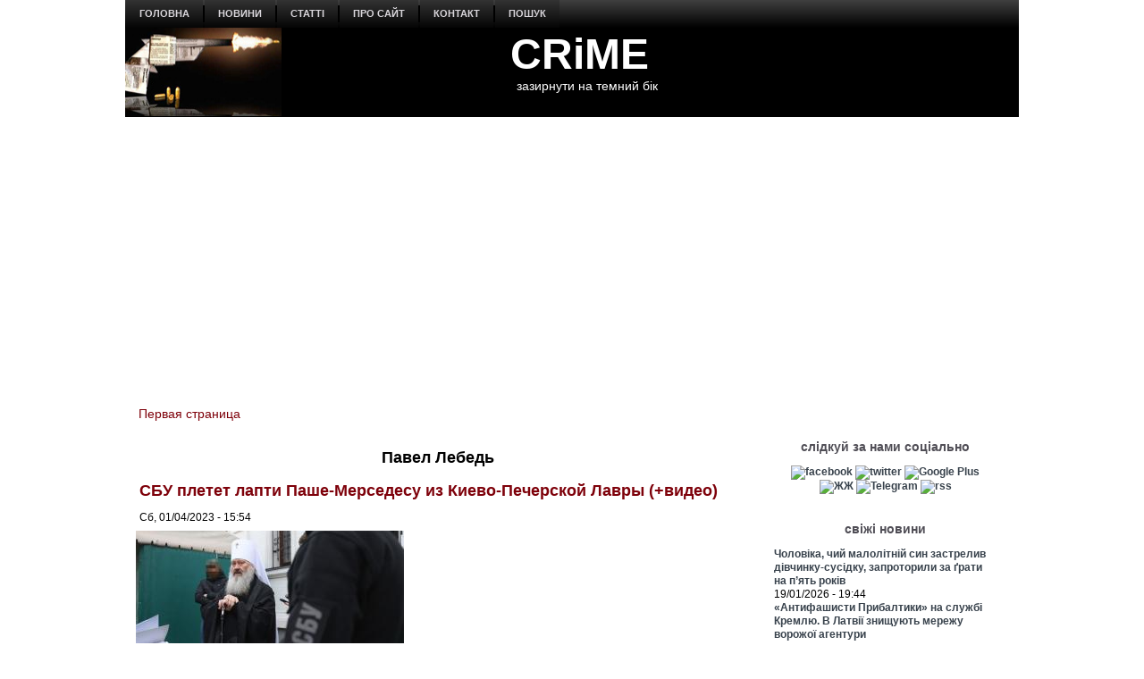

--- FILE ---
content_type: text/html; charset=utf-8
request_url: https://www.crime-ua.com/taxonomy/term/30694
body_size: 9224
content:
<!DOCTYPE html PUBLIC "-//W3C//DTD XHTML+RDFa 1.0//EN" "http://www.w3.org/MarkUp/DTD/xhtml-rdfa-1.dtd">
<html xmlns="http://www.w3.org/1999/xhtml" xml:lang="ru" version="XHTML+RDFa 1.0" dir="ltr"
  
  xmlns:content="http://purl.org/rss/1.0/modules/content/"
  xmlns:dc="http://purl.org/dc/terms/"
  xmlns:foaf="http://xmlns.com/foaf/0.1/"
  xmlns:rdfs="http://www.w3.org/2000/01/rdf-schema#"
  xmlns:sioc="http://rdfs.org/sioc/ns#"
  xmlns:sioct="http://rdfs.org/sioc/types#"
  xmlns:skos="http://www.w3.org/2004/02/skos/core#"
  xmlns:xsd="http://www.w3.org/2001/XMLSchema#">

<head profile="http://www.w3.org/1999/xhtml/vocab">
  <meta http-equiv="Content-Type" content="text/html; charset=utf-8" />
<link rel="alternate" type="application/rss+xml" title="RSS - Павел Лебедь" href="https://crime-ua.com/taxonomy/term/30694/feed" />
<meta about="/taxonomy/term/30694" typeof="skos:Concept" property="rdfs:label skos:prefLabel" content="Павел Лебедь" />
<meta name="generator" content="Drupal 7 (http://drupal.org)" />
<link rel="canonical" href="https://crime-ua.com/taxonomy/term/30694" />
<link rel="shortcut icon" href="https://crime-ua.com/sites/default/files/sh_2_1.jpg" type="image/jpeg" />
  <title>Павел Лебедь | CRiME</title>
  <style type="text/css" media="all">
@import url("https://crime-ua.com/modules/system/system.base.css?skpujy");
@import url("https://crime-ua.com/modules/system/system.menus.css?skpujy");
@import url("https://crime-ua.com/modules/system/system.messages.css?skpujy");
@import url("https://crime-ua.com/modules/system/system.theme.css?skpujy");
</style>
<style type="text/css" media="all">
@import url("https://crime-ua.com/modules/field/theme/field.css?skpujy");
@import url("https://crime-ua.com/modules/node/node.css?skpujy");
@import url("https://crime-ua.com/modules/search/search.css?skpujy");
@import url("https://crime-ua.com/modules/user/user.css?skpujy");
@import url("https://crime-ua.com/sites/all/modules/views/css/views.css?skpujy");
</style>
<style type="text/css" media="all">
@import url("https://crime-ua.com/sites/all/modules/ctools/css/ctools.css?skpujy");
@import url("https://crime-ua.com/modules/taxonomy/taxonomy.css?skpujy");
</style>
<style type="text/css" media="screen">
@import url("https://crime-ua.com/sites/all/themes/z02/style.css?skpujy");
</style>
<style type="text/css" media="all">
@import url("https://crime-ua.com/sites/all/themes/z02/style.responsive.css?skpujy");
</style>
  <script type="text/javascript" src="https://crime-ua.com/misc/jquery.js?v=1.4.4"></script>
<script type="text/javascript" src="https://crime-ua.com/misc/jquery-extend-3.4.0.js?v=1.4.4"></script>
<script type="text/javascript" src="https://crime-ua.com/misc/jquery-html-prefilter-3.5.0-backport.js?v=1.4.4"></script>
<script type="text/javascript" src="https://crime-ua.com/misc/jquery.once.js?v=1.2"></script>
<script type="text/javascript" src="https://crime-ua.com/misc/drupal.js?skpujy"></script>
<script type="text/javascript" src="https://crime-ua.com/sites/default/files/languages/ru_ty7Z9ZRmnQ0xu7u0riW2VJ5USb5rnni03JVlWaRrfec.js?skpujy"></script>
<script type="text/javascript">
<!--//--><![CDATA[//><!--
jQuery.extend(Drupal.settings, {"basePath":"\/","pathPrefix":"","setHasJsCookie":0,"ajaxPageState":{"theme":"z02","theme_token":"mHZuxjz4N4ukvkiFZQhpKVO_FTzrQxRIf2oZmVXKzN8","js":{"misc\/jquery.js":1,"misc\/jquery-extend-3.4.0.js":1,"misc\/jquery-html-prefilter-3.5.0-backport.js":1,"misc\/jquery.once.js":1,"misc\/drupal.js":1,"public:\/\/languages\/ru_ty7Z9ZRmnQ0xu7u0riW2VJ5USb5rnni03JVlWaRrfec.js":1},"css":{"modules\/system\/system.base.css":1,"modules\/system\/system.menus.css":1,"modules\/system\/system.messages.css":1,"modules\/system\/system.theme.css":1,"modules\/field\/theme\/field.css":1,"modules\/node\/node.css":1,"modules\/search\/search.css":1,"modules\/user\/user.css":1,"sites\/all\/modules\/views\/css\/views.css":1,"sites\/all\/modules\/ctools\/css\/ctools.css":1,"modules\/taxonomy\/taxonomy.css":1,"sites\/all\/themes\/z02\/style.css":1,"sites\/all\/themes\/z02\/style.responsive.css":1}}});
//--><!]]>
</script>
<script>if ('undefined' != typeof jQuery) document._artxJQueryBackup = jQuery;</script>
<script type="text/javascript" src="/sites/all/themes/z02/jquery.js"></script>
<script>jQuery.noConflict();</script>
<script type="text/javascript" src="/sites/all/themes/z02/script.js"></script>
<script type="text/javascript" src="/sites/all/themes/z02/script.responsive.js"></script>

<script>if (document._artxJQueryBackup) jQuery = document._artxJQueryBackup;</script>  <!-- Created by Artisteer v4.3.0.60745 -->

<meta name="viewport" content="initial-scale = 1.0, maximum-scale = 1.0, user-scalable = no, width = device-width" />

<!--[if lt IE 9]><script src="https://html5shiv.googlecode.com/svn/trunk/html5.js"></script><![endif]-->

<!--[if lte IE 7]><link rel="stylesheet" href="/sites/all/themes/z02/style.ie7.css" media="screen" /><![endif]-->



</head>
<body class="html not-front not-logged-in no-sidebars page-taxonomy page-taxonomy-term page-taxonomy-term- page-taxonomy-term-30694" >
    
<div id="art-main">
    <div class="art-sheet clearfix">
<nav class="art-nav">
     
      <div class="region region-navigation">
    <ul class=" art-hmenu "><li class="first leaf"><a href="/" title="">головна</a></li>
<li class="expanded"><a href="/news" title="">новини</a><ul class="menu"><li class="first leaf"><a href="/rezonans-news" title="">резонанс</a></li>
<li class="leaf"><a href="/crime-news" title="">пригоди / кримінал</a></li>
<li class="leaf"><a href="/politica-news" title="">політика</a></li>
<li class="leaf"><a href="/economics-news" title="">економіка</a></li>
<li class="leaf"><a href="/society-news" title="">суспільство</a></li>
<li class="leaf"><a href="/wor-news" title="">війна</a></li>
<li class="leaf"><a href="/obzor-news" title="">огляд</a></li>
<li class="leaf"><a href="/photo-summary" title="">фото</a></li>
<li class="last leaf"><a href="/video" title="">відео</a></li>
</ul></li>
<li class="expanded"><a href="/statta" title="">статті</a><ul class="menu"><li class="first leaf"><a href="/investigation" title="">розслідування</a></li>
<li class="leaf"><a href="/corruption" title="">корупція</a></li>
<li class="leaf"><a href="/authority" title="">влада</a></li>
<li class="leaf"><a href="/money" title="">гроші</a></li>
<li class="leaf"><a href="http://crime-ua.com/specialservices" title="">спецслужби</a></li>
<li class="leaf"><a href="/reading" title="">чтиво</a></li>
<li class="leaf"><a href="/technology" title="">наука / технології</a></li>
<li class="leaf"><a href="/psiho" title="">психо</a></li>
<li class="last leaf"><a href="/history" title="">історія</a></li>
</ul></li>
<li class="leaf"><a href="/node/24">про сайт</a></li>
<li class="leaf"><a href="/node/25">контакт</a></li>
<li class="last leaf"><a href="/search">пошук</a></li>
</ul>  </div>
</nav>
<header class="art-header">
    <div class="art-shapes">
        
            </div>

<div class="art-headline"><a href="/" title = "CRiME">CRiME</a></div><h2 class="art-slogan">зазирнути на темний бік</h2>





                
                    
</header>
<div id="banner1">  <div class="region region-banner1">
    <div class="block block-block" id="block-block-146">
<div class="content">
<script async src="//pagead2.googlesyndication.com/pagead/js/adsbygoogle.js"></script>
<script>
  (adsbygoogle = window.adsbygoogle || []).push({
    google_ad_client: "ca-pub-7522826463875712",
    enable_page_level_ads: true
  });
</script></div>
</div>
  </div>
</div><div id="tops" class="art-content-layout"><div class="art-content-layout-row"></div></div><div class="art-layout-wrapper">
                <div class="art-content-layout">
                    <div class="art-content-layout-row">
                                                <div class="art-layout-cell art-content">
    <div class="breadcrumb-parent">
<article class="art-post art-article">
                                
                                                
                <div class="art-postcontent"><h2 class="element-invisible art-postheader">You are here</h2><div class="breadcrumb art-postcontent"><a href="/">Первая страница</a></div></div>
                                
                

</article>    </div>


<article class="art-post art-article">
	<div class="art-postcontent"><h1>Павел Лебедь</h1>		</div>
</article>
	  <div class="region region-content">
    <div class="block block-system" id="block-system-main">
<div class="content">
<div class="term-listing-heading"><div id="taxonomy-term-30694" class="taxonomy-term vocabulary-tags">

  
  <div class="content">
      </div>

</div>
</div><div id="node-30580" class="node node--news node-teaser" about="/node/30580" typeof="sioc:Item foaf:Document">
	<article class="art-post art-article">
                                <div class="art-postmetadataheader">
                                        <h2 class='art-postheader'><span class='art-postheadericon'><a href='/node/30580' title='СБУ плетет лапти Паше-Мерседесу из Киево-Печерской Лавры (+видео)'>СБУ плетет лапти Паше-Мерседесу из Киево-Печерской Лавры (+видео)</a></span></h2><span property="dc:title" content="СБУ плетет лапти Паше-Мерседесу из Киево-Печерской Лавры (+видео)" class="rdf-meta element-hidden"></span>
                                    </div>
                                                <div class="art-postheadericons art-metadata-icons"><span class="art-postdateicon"><span property="dc:date dc:created" content="2023-04-01T15:54:45+03:00" datatype="xsd:dateTime">Сб, 01/04/2023 - 15:54</span></span></div>
                <div class="art-postcontent art-postcontent-0 clearfix"><div class="art-article">
    <div class="field field-name-field-image field-type-image field-label-hidden"><div class="field-items"><div class="field-item even"><a href="/node/30580"><img typeof="foaf:Image" src="https://crime-ua.com/sites/default/files/styles/predprosmotr/public/field/image/lebed20230401.jpg?itok=6uZzLAPp" width="300" height="174" alt="" /></a></div></div></div><div class="field field-name-body field-type-text-with-summary field-label-hidden"><div class="field-items"><div class="field-item even" property="content:encoded"><p>Митрополиту Павлу инкриминируют разжигание межрелигиозной розни и оправдание нападения страны-агрессора.</p>
</div></div></div>  </div>
</div>
                                
                

</article>	</div>
<div id="node-28576" class="node node--news node-teaser" about="/node/28576" typeof="sioc:Item foaf:Document">
	<article class="art-post art-article">
                                <div class="art-postmetadataheader">
                                        <h2 class='art-postheader'><span class='art-postheadericon'><a href='/node/28576' title='В разгар пандемии настоятель Киево-Печерской Лавры с размахом отгулял 60-летие (+видео)'>В разгар пандемии настоятель Киево-Печерской Лавры с размахом отгулял 60-летие (+видео)</a></span></h2><span property="dc:title" content="В разгар пандемии настоятель Киево-Печерской Лавры с размахом отгулял 60-летие (+видео)" class="rdf-meta element-hidden"></span>
                                    </div>
                                                <div class="art-postheadericons art-metadata-icons"><span class="art-postdateicon"><span property="dc:date dc:created" content="2021-04-20T14:18:55+03:00" datatype="xsd:dateTime">Вт, 20/04/2021 - 14:18</span></span></div>
                <div class="art-postcontent art-postcontent-0 clearfix"><div class="art-article">
    <div class="field field-name-field-image field-type-image field-label-hidden"><div class="field-items"><div class="field-item even"><a href="/node/28576"><img typeof="foaf:Image" src="https://crime-ua.com/sites/default/files/styles/predprosmotr/public/field/image/pavel20210420.jpg?itok=cODbzYZJ" width="300" height="185" alt="" /></a></div></div></div><div class="field field-name-body field-type-text-with-summary field-label-hidden"><div class="field-items"><div class="field-item even" property="content:encoded"><p>Настоятель Киево-Печерской Лавры, митрополит Московского патриархата Павел (Лебедь) 19 апреля с размахом отпраздновал свое 60-летие.</p>
</div></div></div>  </div>
</div>
                                
                

</article>	</div>
<div id="node-27268" class="node node-article node-promoted node-teaser" about="/node/27268" typeof="sioc:Item foaf:Document">
	<article class="art-post art-article">
                                <div class="art-postmetadataheader">
                                        <h2 class='art-postheader'><span class='art-postheadericon'><a href='/node/27268' title='Мракобесие и пандемия. В РПЦ признали ответственность своих попов за вспышки COVID-19'>Мракобесие и пандемия. В РПЦ признали ответственность своих попов за вспышки COVID-19</a></span></h2><span property="dc:title" content="Мракобесие и пандемия. В РПЦ признали ответственность своих попов за вспышки COVID-19" class="rdf-meta element-hidden"></span>
                                    </div>
                                                <div class="art-postheadericons art-metadata-icons"><span class="art-postdateicon"><span property="dc:date dc:created" content="2020-05-11T17:11:06+03:00" datatype="xsd:dateTime">Пн, 11/05/2020 - 17:11</span></span></div>
                <div class="art-postcontent art-postcontent-0 clearfix"><div class="art-article">
    <div class="field field-name-field-image field-type-image field-label-hidden"><div class="field-items"><div class="field-item even" rel="og:image rdfs:seeAlso" resource="https://crime-ua.com/sites/default/files/styles/predprosmotr/public/field/image/rpc20200511.jpg?itok=qRb76KTh"><a href="/node/27268"><img typeof="foaf:Image" src="https://crime-ua.com/sites/default/files/styles/predprosmotr/public/field/image/rpc20200511.jpg?itok=qRb76KTh" width="300" height="164" alt="" /></a></div></div></div><div class="field field-name-body field-type-text-with-summary field-label-hidden"><div class="field-items"><div class="field-item even" property="content:encoded"><p>Священники на местах игнорируют церковное начальство.</p>
</div></div></div>  </div>
</div>
                                
                

</article>	</div>
<div id="node-24772" class="node node--news node-teaser" about="/node/24772" typeof="sioc:Item foaf:Document">
	<article class="art-post art-article">
                                <div class="art-postmetadataheader">
                                        <h2 class='art-postheader'><span class='art-postheadericon'><a href='/node/24772' title='СБУ пришла к настоятелю Киево-Печерской лавры из-за разжигания межконфессиональной вражды'>СБУ пришла к настоятелю Киево-Печерской лавры из-за разжигания межконфессиональной вражды</a></span></h2><span property="dc:title" content="СБУ пришла к настоятелю Киево-Печерской лавры из-за разжигания межконфессиональной вражды" class="rdf-meta element-hidden"></span>
                                    </div>
                                                <div class="art-postheadericons art-metadata-icons"><span class="art-postdateicon"><span property="dc:date dc:created" content="2018-11-30T14:45:26+02:00" datatype="xsd:dateTime">Пт, 30/11/2018 - 14:45</span></span></div>
                <div class="art-postcontent art-postcontent-0 clearfix"><div class="art-article">
    <div class="field field-name-field-image field-type-image field-label-hidden"><div class="field-items"><div class="field-item even"><a href="/node/24772"><img typeof="foaf:Image" src="https://crime-ua.com/sites/default/files/styles/predprosmotr/public/field/image/upc20181129.jpg?itok=CuxZ6VqB" width="300" height="198" alt="" /></a></div></div></div><div class="field field-name-body field-type-text-with-summary field-label-hidden"><div class="field-items"><div class="field-item even" property="content:encoded"><p>Сотрудники СБУ проводят санкционированные следственные действия у настоятеля Свято-Успенской Киево-Печерской Лавры. </p>
</div></div></div>  </div>
</div>
                                
                

</article>	</div>
</div>
</div>
  </div>


</div>
                        <div class="art-layout-cell art-sidebar2">  <div class="region region-sidebar-right">
    <div class="block block-block" id="block-block-133">
<div class="art-block clearfix">
                <div class="art-blockcontent"><script>
  (function(i,s,o,g,r,a,m){i['GoogleAnalyticsObject']=r;i[r]=i[r]||function(){
  (i[r].q=i[r].q||[]).push(arguments)},i[r].l=1*new Date();a=s.createElement(o),
  m=s.getElementsByTagName(o)[0];a.async=1;a.src=g;m.parentNode.insertBefore(a,m)
  })(window,document,'script','//www.google-analytics.com/analytics.js','ga');

  ga('create', 'UA-65615594-1', 'auto');
  ga('send', 'pageview');

</script></div>
</div></div>
<div class="block block-block" id="block-block-16">
<div class="art-block clearfix">
        <div class="art-blockheader"><h3 class="t subject">
  слідкуй за нами соціально</h3>
</div>        <div class="art-blockcontent"><center>
<center>
<a href="https://www.facebook.com/pg/crimeinua/posts/" title="facebook"><img src="https://i.pinimg.com/originals/e5/4f/e0/e54fe09bd363e2b9ff1f5b41d19c58ea.jpg" width="35" alt="facebook" /></a> <a href="https://twitter.com/#!/CrimeUA" title="twitter"><img src="https://i.pinimg.com/originals/05/cf/1c/05cf1c27f265ac2136d307327aef8948.jpg" width="35" alt="twitter" /></a> <a href="https://plus.google.com/u/0/b/114481903402446114626/114481903402446114626/posts" title="Google Plus"><img src="https://i.pinimg.com/originals/1a/ee/b8/1aeeb8e82fe8c844fb00d9f0e50eea1e.jpg" width="35" alt="Google Plus" /></a> <a href="http://crime-ua.livejournal.com/" title="ЖЖ"><img src="https://i.pinimg.com/originals/e6/14/a5/e614a5cc4a0689dfebb0fa14889dd5af.jpg" width="35" alt="ЖЖ" /></a> <a href="https://t.me/Crime_n_Grom" title="Telegram"><img src="https://farm5.staticflickr.com/4822/32924865618_71d88a0683_o.jpg" width="35" alt="Telegram" /></a> <a href="http://crime-ua.com/rssfeed.xml" title="rss"><img src="https://i.pinimg.com/originals/cb/13/74/cb13745e73104ce14bb88a987d4fbc67.jpg" width="35" alt="rss" /></a>
<center/>
<center/></div>
</div></div>
<div class="block block-views" id="block-views-news4-block">
<div class="art-block clearfix">
        <div class="art-blockheader"><h3 class="t subject">
  свіжі новини</h3>
</div>        <div class="art-blockcontent"><div class="view view-news4 view-id-news4 view-display-id-block view-dom-id-547e1c442fe094859e4e4940f7ea590b">
        
  
  
      <div class="view-content">
        <div class="views-row views-row-1 views-row-odd views-row-first">
      
  <div class="views-field views-field-title">        <span class="field-content"><a href="/node/32589">Чоловіка, чий малолітній син застрелив дівчинку-сусідку, запроторили за ґрати на п’ять років</a></span>  </div>  
  <div class="views-field views-field-created">        <span class="field-content">19/01/2026 - 19:44</span>  </div>  </div>
  <div class="views-row views-row-2 views-row-even">
      
  <div class="views-field views-field-title">        <span class="field-content"><a href="/node/32588">«Антифашисти Прибалтики» на службі Кремлю. В Латвії знищують мережу ворожої агентури</a></span>  </div>  
  <div class="views-field views-field-created">        <span class="field-content">19/01/2026 - 19:01</span>  </div>  </div>
  <div class="views-row views-row-3 views-row-odd">
      
  <div class="views-field views-field-title">        <span class="field-content"><a href="/node/32587">Вирок палію оголив скандальні подробиці життя сина одіозного ексголови Апеляційного суду Києва</a></span>  </div>  
  <div class="views-field views-field-created">        <span class="field-content">19/01/2026 - 17:06</span>  </div>  </div>
  <div class="views-row views-row-4 views-row-even views-row-last">
      
  <div class="views-field views-field-title">        <span class="field-content"><a href="/node/32586">Киянин шантажував співачку Alyosha інтимним відео, вимагаючи $75 тисяч</a></span>  </div>  
  <div class="views-field views-field-created">        <span class="field-content">19/01/2026 - 15:08</span>  </div>  </div>
    </div>
  
  
  
  
  
  
</div></div>
</div></div>
<div class="block block-views" id="block-views-statta-block">
<div class="art-block clearfix">
                <div class="art-blockcontent"><div class="view view--statta view-id-_statta view-display-id-block view-dom-id-e816a54d5c1b8eb38dc4e378239a2cf8">
        
  
  
      <div class="view-content">
        <div class="views-row views-row-1 views-row-odd views-row-first">
    <div id="node-32578" class="node node-article node-promoted node-teaser" about="/node/32578" typeof="sioc:Item foaf:Document">
	<article class="art-post art-article">
                                <div class="art-postmetadataheader">
                                        <h2 class='art-postheader'><span class='art-postheadericon'><a href='/node/32578' title='Ворог всередині. У тилу військові змушені маскуватись від диверсантів'>Ворог всередині. У тилу військові змушені маскуватись від диверсантів</a></span></h2><span property="dc:title" content="Ворог всередині. У тилу військові змушені маскуватись від диверсантів" class="rdf-meta element-hidden"></span>
                                    </div>
                                                <div class="art-postheadericons art-metadata-icons"><span class="art-postdateicon"><span property="dc:date dc:created" content="2026-01-14T18:26:29+02:00" datatype="xsd:dateTime">Ср, 14/01/2026 - 18:26</span></span></div>
                <div class="art-postcontent art-postcontent-0 clearfix"><div class="art-article">
    <div class="field field-name-field-image field-type-image field-label-hidden"><div class="field-items"><div class="field-item even" rel="og:image rdfs:seeAlso" resource="https://crime-ua.com/sites/default/files/styles/predprosmotr/public/field/image/zrada20260114.jpg?itok=QC9et_0W"><a href="/node/32578"><img typeof="foaf:Image" src="https://crime-ua.com/sites/default/files/styles/predprosmotr/public/field/image/zrada20260114.jpg?itok=QC9et_0W" width="300" height="171" alt="" /></a></div></div></div><div class="field field-name-body field-type-text-with-summary field-label-hidden"><div class="field-items"><div class="field-item even" property="content:encoded"><p>Цивільні шкодять своїм захисникам у гонитві за легкими грошима.</p>
</div></div></div>  </div>
</div>
                                
                

</article>	</div>
  </div>
  <div class="views-row views-row-2 views-row-even views-row-last">
    <div id="node-32556" class="node node-article node-promoted node-teaser" about="/node/32556" typeof="sioc:Item foaf:Document">
	<article class="art-post art-article">
                                <div class="art-postmetadataheader">
                                        <h2 class='art-postheader'><span class='art-postheadericon'><a href='/node/32556' title='Росія руйнується. Від краху її рятує тваринний страх населення і військових'>Росія руйнується. Від краху її рятує тваринний страх населення і військових</a></span></h2><span property="dc:title" content="Росія руйнується. Від краху її рятує тваринний страх населення і військових" class="rdf-meta element-hidden"></span>
                                    </div>
                                                <div class="art-postheadericons art-metadata-icons"><span class="art-postdateicon"><span property="dc:date dc:created" content="2025-12-19T13:28:55+02:00" datatype="xsd:dateTime">Пт, 19/12/2025 - 13:28</span></span></div>
                <div class="art-postcontent art-postcontent-0 clearfix"><div class="art-article">
    <div class="field field-name-field-image field-type-image field-label-hidden"><div class="field-items"><div class="field-item even" rel="og:image rdfs:seeAlso" resource="https://crime-ua.com/sites/default/files/styles/predprosmotr/public/field/image/kreml20251219.jpg?itok=NTPz6YhI"><a href="/node/32556"><img typeof="foaf:Image" src="https://crime-ua.com/sites/default/files/styles/predprosmotr/public/field/image/kreml20251219.jpg?itok=NTPz6YhI" width="300" height="171" alt="" /></a></div></div></div><div class="field field-name-body field-type-text-with-summary field-label-hidden"><div class="field-items"><div class="field-item even" property="content:encoded"><p>В окупаційному війську корупція настільки вкорінена, що навіть виживання залежить від неофіційних платежів.</p>
</div></div></div>  </div>
</div>
                                
                

</article>	</div>
  </div>
    </div>
  
  
  
  
  
  
</div></div>
</div></div>
<div class="block block-block" id="block-block-53">
<div class="art-block clearfix">
                <div class="art-blockcontent"><iframe src="//kinoafisha.ua/widget/index.html" width="300" height="250"
align="center" frameBorder="0" scrolling="no"></iframe></div>
</div></div>
  </div>
</div>                    </div>
                </div>
            </div><div id="bottoms" class="art-content-layout"><div class="art-content-layout-row">        <div class="art-layout-cell">  <div class="region region-bottom1">
    <div class="block block-block" id="block-block-30">
<div class="art-block clearfix">
                <div class="art-blockcontent"><p></p><center><strong><a href="http://crime-ua.com/">головна</a> | <a href="http://crime-ua.com/news">новини</a> | <a href="http://crime-ua.com/statta">статті</a> | <a href="http://crime-ua.com/node/24">про сайт</a> | <a href="http://crime-ua.com/node/25">контакт</a> | <a href="http://crime-ua.com/search">пошук</a> </strong></center>
</div>
</div></div>
  </div>
</div></div></div><footer class="art-footer">  <div class="region region-footer-message">
    <div class="block block-block" id="block-block-1">

                <p><a href="http://crime-ua.com/"> CRiME </a>(c) 2012-2025. Powered by <a href="http://content-management-systems.info/" target="_blank"> Drupal</a>. У логотипі використана ілюстрація художника <a href="https://www.facebook.com/profile.php?id=100000112372547">  Андрія Єрмоленка</a>. Передрук авторських матеріалів без письмової згоди адміністрації ти/чи без активного гіперпосилання не вітається і може переслідуватись за законом (див. &gt;&gt; <a href="http://crime-ua.com/20130802/usloviya-republikazii"> обмеження</a>).<br />
Шеф-редактор – <strong>Наталія Тихомирова</strong>, головний редактор – <strong>Андрій Карпінський</strong>. Редакція і контакти <a href="http://crime-ua.com/node/25">тут</a>. Дякуємо за те, що читаєте.<br />
Матеріали, помічені як «реклама», «особиста думка» и тому подібне, публікуються на умовах реклами. За достовірність інформації, викладеної в них, відповідає рекламодавець.<br />
<a href="https://crime-ua.com/privacy_policy">Політика конфіденційності, захист персональних даних та файли cookies</a>.</p>

</div>
<div class="block block-block" id="block-block-21">

                <hr>
<center><a href="https://www.facebook.com/pg/crimeinua/posts/"> <img src="https://i.pinimg.com/originals/e5/4f/e0/e54fe09bd363e2b9ff1f5b41d19c58ea.jpg" width="40" align="center"></a> <a href="https://twitter.com/#!/CrimeUA"> <img src="https://i.pinimg.com/originals/05/cf/1c/05cf1c27f265ac2136d307327aef8948.jpg" width="40" align="center"></a> <a href="https://plus.google.com/u/0/b/114481903402446114626/114481903402446114626/posts"> <img src="https://i.pinimg.com/originals/1a/ee/b8/1aeeb8e82fe8c844fb00d9f0e50eea1e.jpg" width="40" align="center"></a> <a href="http://crime-ua.livejournal.com/"> <img src="https://i.pinimg.com/originals/e6/14/a5/e614a5cc4a0689dfebb0fa14889dd5af.jpg" width="40" align="center"></a> <a href="https://t.me/Crime_n_Grom" title="Telegram"><img src="https://farm5.staticflickr.com/4822/32924865618_71d88a0683_o.jpg" width="40" alt="Telegram" align="center"/></a> <a href="http://crime-ua.com/rssfeed.xml"> <img src="https://i.pinimg.com/originals/cb/13/74/cb13745e73104ce14bb88a987d4fbc67.jpg" width="40" align="center"></a> <center/>

</div>
<div class="block block-block" id="block-block-185">

                <script async src="//pagead2.googlesyndication.com/pagead/js/adsbygoogle.js"></script>
<script>
     (adsbygoogle = window.adsbygoogle || []).push({
          google_ad_client: "ca-pub-7522826463875712",
          enable_page_level_ads: true
     });
</script>
</div>
<div class="block block-block" id="block-block-192">

                <link rel="stylesheet" type="text/css" href="https://cdnjs.cloudflare.com/ajax/libs/cookieconsent2/3.1.1/cookieconsent.min.css" />
<script src="https://cdnjs.cloudflare.com/ajax/libs/cookieconsent2/3.1.1/cookieconsent.min.js" data-cfasync="false"></script><script>
<!--//--><![CDATA[// ><!--

window.addEventListener('load', function(){
  window.cookieconsent.initialise({
   revokeBtn: "<div class='cc-revoke'>",
   type: "opt-in",
   position: "bottom-left",
   theme: "edgeless",
   palette: {
       popup: {
           background: "#000",
           text: "#fff"
        },
       button: {
           background: "#fd0",
           text: "#000"
        }
    },
   content: {
       link: "Cookie notice",
       href: "https://2gdpr.com/cookies"
    },
    onInitialise: function(status) {
      if(status == cookieconsent.status.allow) myScripts();
    },
    onStatusChange: function(status) {
      if (this.hasConsented()) myScripts();
    }
  })
});

function myScripts() {

   // Paste here your scripts that use cookies requiring consent. See examples below

   // Google Analytics, you need to change 'UA-00000000-1' to your ID
      (function(i,s,o,g,r,a,m){i['GoogleAnalyticsObject']=r;i[r]=i[r]||function(){
          (i[r].q=i[r].q||[]).push(arguments)},i[r].l=1*new Date();a=s.createElement(o),
          m=s.getElementsByTagName(o)[0];a.async=1;a.src=g;m.parentNode.insertBefore(a,m)
      })(window,document,'script','//www.google-analytics.com/analytics.js','ga');
      ga('create', 'UA-65615594-1', 'auto');
      ga('send', 'pageview');


   // Facebook Pixel Code, you need to change '000000000000000' to your PixelID
      !function(f,b,e,v,n,t,s)
      {if(f.fbq)return;n=f.fbq=function(){n.callMethod?
          n.callMethod.apply(n,arguments):n.queue.push(arguments)};
          if(!f._fbq)f._fbq=n;n.push=n;n.loaded=!0;n.version='2.0';
          n.queue=[];t=b.createElement(e);t.async=!0;
          t.src=v;s=b.getElementsByTagName(e)[0];
          s.parentNode.insertBefore(t,s)}(window, document,'script',
          'https://connect.facebook.net/en_US/fbevents.js');
      fbq('init', '000000000000000');
      fbq('track', 'PageView');


   //bigmir)net TOP 100
bmN=navigator,bmD=document,bmD.cookie='b=b',i=0,bs=[],bm={v:16941782,s:16941782,t:3,c:bmD.cookie?1:0,n:Math.round((Math.random()* 1000000)),w:0};
for(var f=self;f!=f.parent;f=f.parent)bm.w++;
try{if(bmN.plugins&&bmN.mimeTypes.length&&(x=bmN.plugins['Shockwave Flash']))bm.m=parseInt(x.description.replace(/([a-zA-Z]|\s)+/,''));
else for(var f=3;f<20;f++)if(eval('new ActiveXObject("ShockwaveFlash.ShockwaveFlash.'+f+'")'))bm.m=f}catch(e){;}
try{bm.y=bmN.javaEnabled()?1:0}catch(e){;}
try{bmS=screen;bm.v^=bm.d=bmS.colorDepth||bmS.pixelDepth;bm.v^=bm.r=bmS.width}catch(e){;}
r=bmD.referrer.replace(/^w+:\/\//,'');if(r&&r.split('/')[0]!=window.location.host){bm.f=escape(r).slice(0,400);bm.v^=r.length}
bm.v^=window.location.href.length;for(var x in bm) if(/^[vstcnwmydrf]$/.test(x)) bs[i++]=x+bm[x];
bmD.write('<a href="https://www.bigmir.net/" target="_blank" onClick="img=new Image();img.src="//www.bigmir.net/?cl=16941782";"><img src="//c.bigmir.net/?'+bs.join('&')+'"  width="88" height="31" border="0" alt="bigmir)net TOP 100" title="bigmir)net TOP 100">');


   //hit.ua
Cd=document;Cr="&"+Math.random();Cp="&s=1";
Cd.cookie="b=b";if(Cd.cookie)Cp+="&c=1";
Cp+="&t="+(new Date()).getTimezoneOffset();
if(self!=top)Cp+="&f=1";
//-->
//--><!]]>
</script><script language="javascript1.1" type="text/javascript">
<!--//--><![CDATA[// ><!--
<!--
if(navigator.javaEnabled())Cp+="&j=1";
//-->
//--><!]]>
</script><script language="javascript1.2" type="text/javascript">
<!--//--><![CDATA[// ><!--
<!--
if(typeof(screen)!='undefined')Cp+="&w="+screen.width+"&h="+
screen.height+"&d="+(screen.colorDepth?screen.colorDepth:screen.pixelDepth);
//-->
//--><!]]>
</script><script language="javascript" type="text/javascript">
<!--//--><![CDATA[// ><!--
<!--
Cd.write("<img src='https://c.hit.ua/hit?i=42859&g=0&x=1"+Cp+Cr+
"&r="+escape(Cd.referrer)+"&u="+escape(window.location.href)+
"' border='0' width='88' height='31' "+
"alt='hit.ua: сейчас на сайте, посетителей и просмотров за сегодня' title='hit.ua: сейчас на сайте, посетителей и просмотров за сегодня'/>");


   //Google auto
     (adsbygoogle = window.adsbygoogle || []).push({
          google_ad_client: "ca-pub-7522826463875712",
          enable_page_level_ads: true
     });


}

//--><!]]>
</script>
</div>
  </div>
</footer>

    </div>
</div>

  <script defer src="https://static.cloudflareinsights.com/beacon.min.js/vcd15cbe7772f49c399c6a5babf22c1241717689176015" integrity="sha512-ZpsOmlRQV6y907TI0dKBHq9Md29nnaEIPlkf84rnaERnq6zvWvPUqr2ft8M1aS28oN72PdrCzSjY4U6VaAw1EQ==" data-cf-beacon='{"version":"2024.11.0","token":"f7a143e0d7e84052a811dc97d7fddde6","r":1,"server_timing":{"name":{"cfCacheStatus":true,"cfEdge":true,"cfExtPri":true,"cfL4":true,"cfOrigin":true,"cfSpeedBrain":true},"location_startswith":null}}' crossorigin="anonymous"></script>
</body>
</html>

--- FILE ---
content_type: text/html
request_url: https://kinoafisha.ua/widget/index.html
body_size: 2436
content:
<!DOCTYPE html>
<html lang="en">
<head>
    <meta charset="UTF-8">
    <title>Kino banner</title>

    <style>*{-webkit-box-sizing: border-box;-moz-box-sizing: border-box;box-sizing: border-box;padding: 0;margin: 0;border: 0}.box{width: 100%;height: 100%;text-align: center}#contOffer{display: inline-block;text-align: center;min-width: 300px;max-width: 300px;height: 250px;background: url('/themes/kino/images/widget/ka_body_bg.png') 0 98% / contain no-repeat;position: relative;overflow: hidden}#contTopOffer{float: left;width: 300px;height: 48px;background: url('/themes/kino/images/widget/ka_top_bg.png') 0 0 / contain no-repeat}#contOfferLogo{display: block;text-decoration: none;padding: 15px 0}#contBody{clear: both}.contCarouselTitle{display: inline-block;vertical-align: top;padding: 10px 0 1px;font-size: 14px;line-height: 14px;width: 200px;white-space: nowrap;overflow: hidden;text-overflow: ellipsis}.contCarouselTitle a{text-decoration: none;font-family: Arial;font-weight: bold;font-size: 14px;line-height: 14px;color: #000}.contCarouselGenre{font-family: Arial;display: inline-block;vertical-align: middle;padding: 0px 0 7px;font-weight: normal;white-space: nowrap;width: 200px;margin: 0 auto 3px}.contCarouselGenre a{display: block;font-family: Arial;font-size: 11px;line-height: 11px;color: #757474;text-decoration: none;overflow: hidden;width: 200px;white-space: nowrap;text-overflow: ellipsis}#contCarouselBox{width: 258px;height: 193px;margin: auto;position: relative}.contCarouselButton .buttonBuy{display: inline-block;vertical-align: middle;background: url('/themes/kino/images/widget/ka_btn.png') 50% 0 no-repeat;width: 132px;height: 35px;text-decoration: none;font-family: 'Open Sans', Arial, sans-serif;font-size: 12px;line-height: 32px;font-weight: 700;color: #fff;text-transform: uppercase;position: absolute;left: 125px;bottom: -13px;margin: auto;z-index: 5;text-shadow: 0 1px 0 #9b5b2d}.contCarouselButton .buttonBuy:hover{opacity: .95}.contCarouselButton .buttonBuy:focus{outline: none}.contCarouselButton .buttonBuy:active{bottom: -14px}#kb-slider{margin: auto;height: 193px !important}#kb-slider > div{padding: 0 10px; -webkit-transition: .5s ease; -moz-transition: .5 ease; transition: .5s ease; animation: none !important;}#kb-slider img{-moz-box-shadow: 0 1px 3px rgba(0,0,0,.5);-webkit-box-shadow: 0 1px 3px rgba(0,0,0,.5);box-shadow: 0 1px 3px rgba(0,0,0,.5)}.slidr-control{width: 12px !important;height: 19px !important}.slidr-control.left{left: 10px !important;margin-top: 16px !important;background: url('/themes/kino/images/widget/ka_arr_l_bg.png') 0 0 no-repeat}.slidr-control.left:after, .slidr-control.right:after{content: "";display: none}.slidr-control.right{right: 10px !important;margin-top: 16px !important;background: url('/themes/kino/images/widget/ka_arr_r_bg.png') 0 0 no-repeat}.slidr-control.up,.slidr-control.down{display: none}

.contCarouselButton .buttonAdv{display:inline-block;vertical-align:middle;width:140px;height:35px;text-decoration:none;position:absolute;left:125px;bottom:-13px;margin:auto;z-index:5}#kb-slider .buttonAdv > img{box-shadow:none}</style>

    </head>
<body>
<div id="contOffer">

    <div id="contTopOffer">
        <div id="contTopOfferInner">
            <a href="http://kinoafisha.ua" id="contOfferLogo" target="_blank">
                <img src="//kinoafisha.ua/themes/kino/images/widget/ka_logo_ru.png" alt="">
            </a>
        </div>
    </div>

    <div id="contBody">
        <div id="contCarousel">
            <div id="contCarouselBox">

                <div id="kb-slider">

                                                                
                        <div data-slidr="sldr0">
                            <div class="box">
                                <span class="contCarouselTitle"><a href="http://kinoafisha.ua/films/28-rok-v-po-tomu-hram-k-stok?utm_source=ukr.net&amp;utm_medium=banner_cinema&amp;utm_campaign=28+%D0%BB%D0%B5%D1%82+%D1%81%D0%BF%D1%83%D1%81%D1%82%D1%8F%3A+%D0%A5%D1%80%D0%B0%D0%BC+%D0%BA%D0%BE%D1%81%D1%82%D0%B5%D0%B9" target="_blank">28 лет спустя: Храм костей</a></span>
                                <b class="contCarouselGenre"><a href="http://kinoafisha.ua/films/28-rok-v-po-tomu-hram-k-stok?utm_source=ukr.net&amp;utm_medium=banner_cinema&amp;utm_campaign=28+%D0%BB%D0%B5%D1%82+%D1%81%D0%BF%D1%83%D1%81%D1%82%D1%8F%3A+%D0%A5%D1%80%D0%B0%D0%BC+%D0%BA%D0%BE%D1%81%D1%82%D0%B5%D0%B9">ужасы</a></b>
                                <a href="http://kinoafisha.ua/films/28-rok-v-po-tomu-hram-k-stok?utm_source=ukr.net&amp;utm_medium=banner_cinema&amp;utm_campaign=28+%D0%BB%D0%B5%D1%82+%D1%81%D0%BF%D1%83%D1%81%D1%82%D1%8F%3A+%D0%A5%D1%80%D0%B0%D0%BC+%D0%BA%D0%BE%D1%81%D1%82%D0%B5%D0%B9" target="_blank"><img src="//kinoafisha.ua/upload/widget/10831.jpg" alt=""></a>

                                                                    <div class="contCarouselButton">
                                        <a href="http://kinoafisha.ua/films/28-rok-v-po-tomu-hram-k-stok?utm_source=ukr.net&amp;utm_medium=banner_cinema&amp;utm_campaign=28+%D0%BB%D0%B5%D1%82+%D1%81%D0%BF%D1%83%D1%81%D1%82%D1%8F%3A+%D0%A5%D1%80%D0%B0%D0%BC+%D0%BA%D0%BE%D1%81%D1%82%D0%B5%D0%B9" target="_blank" class="buttonBuy">Купить билет</a>
                                    </div>
                                
                            </div>
                        </div>

                                            
                        <div data-slidr="sldr1">
                            <div class="box">
                                <span class="contCarouselTitle"><a href="http://kinoafisha.ua/films/carli-superpes?utm_source=ukr.net&amp;utm_medium=banner_cinema&amp;utm_campaign=%D0%A7%D0%B0%D1%80%D0%BB%D0%B8+%D1%81%D1%83%D0%BF%D0%B5%D1%80%D0%BF%D0%B5%D1%81" target="_blank">Чарли суперпес</a></span>
                                <b class="contCarouselGenre"><a href="http://kinoafisha.ua/films/carli-superpes?utm_source=ukr.net&amp;utm_medium=banner_cinema&amp;utm_campaign=%D0%A7%D0%B0%D1%80%D0%BB%D0%B8+%D1%81%D1%83%D0%BF%D0%B5%D1%80%D0%BF%D0%B5%D1%81">комедия, приключения, анимация</a></b>
                                <a href="http://kinoafisha.ua/films/carli-superpes?utm_source=ukr.net&amp;utm_medium=banner_cinema&amp;utm_campaign=%D0%A7%D0%B0%D1%80%D0%BB%D0%B8+%D1%81%D1%83%D0%BF%D0%B5%D1%80%D0%BF%D0%B5%D1%81" target="_blank"><img src="//kinoafisha.ua/upload/widget/10623.jpg" alt=""></a>

                                                                    <div class="contCarouselButton">
                                        <a href="http://kinoafisha.ua/films/carli-superpes?utm_source=ukr.net&amp;utm_medium=banner_cinema&amp;utm_campaign=%D0%A7%D0%B0%D1%80%D0%BB%D0%B8+%D1%81%D1%83%D0%BF%D0%B5%D1%80%D0%BF%D0%B5%D1%81" target="_blank" class="buttonBuy">Купить билет</a>
                                    </div>
                                
                            </div>
                        </div>

                                            
                        <div data-slidr="sldr2">
                            <div class="box">
                                <span class="contCarouselTitle"><a href="http://kinoafisha.ua/films/mart-supr-m-gen-i-komb-nac-i?utm_source=ukr.net&amp;utm_medium=banner_cinema&amp;utm_campaign=%D0%9C%D0%B0%D1%80%D1%82%D0%B8+%D0%A1%D1%83%D0%BF%D1%80%D0%B8%D0%BC.+%D0%93%D0%B5%D0%BD%D0%B8%D0%B9+%D0%BA%D0%BE%D0%BC%D0%B1%D0%B8%D0%BD%D0%B0%D1%86%D0%B8%D0%B9" target="_blank">Марти Суприм. Гений комбинаций</a></span>
                                <b class="contCarouselGenre"><a href="http://kinoafisha.ua/films/mart-supr-m-gen-i-komb-nac-i?utm_source=ukr.net&amp;utm_medium=banner_cinema&amp;utm_campaign=%D0%9C%D0%B0%D1%80%D1%82%D0%B8+%D0%A1%D1%83%D0%BF%D1%80%D0%B8%D0%BC.+%D0%93%D0%B5%D0%BD%D0%B8%D0%B9+%D0%BA%D0%BE%D0%BC%D0%B1%D0%B8%D0%BD%D0%B0%D1%86%D0%B8%D0%B9">комедия, приключения, биография</a></b>
                                <a href="http://kinoafisha.ua/films/mart-supr-m-gen-i-komb-nac-i?utm_source=ukr.net&amp;utm_medium=banner_cinema&amp;utm_campaign=%D0%9C%D0%B0%D1%80%D1%82%D0%B8+%D0%A1%D1%83%D0%BF%D1%80%D0%B8%D0%BC.+%D0%93%D0%B5%D0%BD%D0%B8%D0%B9+%D0%BA%D0%BE%D0%BC%D0%B1%D0%B8%D0%BD%D0%B0%D1%86%D0%B8%D0%B9" target="_blank"><img src="//kinoafisha.ua/upload/widget/10882.jpg" alt=""></a>

                                                                    <div class="contCarouselButton">
                                        <a href="http://kinoafisha.ua/films/mart-supr-m-gen-i-komb-nac-i?utm_source=ukr.net&amp;utm_medium=banner_cinema&amp;utm_campaign=%D0%9C%D0%B0%D1%80%D1%82%D0%B8+%D0%A1%D1%83%D0%BF%D1%80%D0%B8%D0%BC.+%D0%93%D0%B5%D0%BD%D0%B8%D0%B9+%D0%BA%D0%BE%D0%BC%D0%B1%D0%B8%D0%BD%D0%B0%D1%86%D0%B8%D0%B9" target="_blank" class="buttonBuy">Купить билет</a>
                                    </div>
                                
                            </div>
                        </div>

                                            
                        <div data-slidr="sldr3">
                            <div class="box">
                                <span class="contCarouselTitle"><a href="http://kinoafisha.ua/films/nshii?utm_source=ukr.net&amp;utm_medium=banner_cinema&amp;utm_campaign=%D0%94%D1%80%D1%83%D0%B3%D0%BE%D0%B9" target="_blank">Другой</a></span>
                                <b class="contCarouselGenre"><a href="http://kinoafisha.ua/films/nshii?utm_source=ukr.net&amp;utm_medium=banner_cinema&amp;utm_campaign=%D0%94%D1%80%D1%83%D0%B3%D0%BE%D0%B9">фантастика, триллер, ужасы</a></b>
                                <a href="http://kinoafisha.ua/films/nshii?utm_source=ukr.net&amp;utm_medium=banner_cinema&amp;utm_campaign=%D0%94%D1%80%D1%83%D0%B3%D0%BE%D0%B9" target="_blank"><img src="//kinoafisha.ua/upload/widget/10936.jpg" alt=""></a>

                                                                    <div class="contCarouselButton">
                                        <a href="http://kinoafisha.ua/films/nshii?utm_source=ukr.net&amp;utm_medium=banner_cinema&amp;utm_campaign=%D0%94%D1%80%D1%83%D0%B3%D0%BE%D0%B9" target="_blank" class="buttonBuy">Купить билет</a>
                                    </div>
                                
                            </div>
                        </div>

                                            
                        <div data-slidr="sldr4">
                            <div class="box">
                                <span class="contCarouselTitle"><a href="http://kinoafisha.ua/films/isptatelni-srok?utm_source=ukr.net&amp;utm_medium=banner_cinema&amp;utm_campaign=%D0%98%D1%81%D0%BF%D1%8B%D1%82%D0%B0%D1%82%D0%B5%D0%BB%D1%8C%D0%BD%D1%8B%D0%B9+%D1%81%D1%80%D0%BE%D0%BA" target="_blank">Испытательный срок</a></span>
                                <b class="contCarouselGenre"><a href="http://kinoafisha.ua/films/isptatelni-srok?utm_source=ukr.net&amp;utm_medium=banner_cinema&amp;utm_campaign=%D0%98%D1%81%D0%BF%D1%8B%D1%82%D0%B0%D1%82%D0%B5%D0%BB%D1%8C%D0%BD%D1%8B%D0%B9+%D1%81%D1%80%D0%BE%D0%BA">комедия</a></b>
                                <a href="http://kinoafisha.ua/films/isptatelni-srok?utm_source=ukr.net&amp;utm_medium=banner_cinema&amp;utm_campaign=%D0%98%D1%81%D0%BF%D1%8B%D1%82%D0%B0%D1%82%D0%B5%D0%BB%D1%8C%D0%BD%D1%8B%D0%B9+%D1%81%D1%80%D0%BE%D0%BA" target="_blank"><img src="//kinoafisha.ua/upload/widget/7487.jpg" alt=""></a>

                                                                    <div class="contCarouselButton">
                                        <a href="http://kinoafisha.ua/films/isptatelni-srok?utm_source=ukr.net&amp;utm_medium=banner_cinema&amp;utm_campaign=%D0%98%D1%81%D0%BF%D1%8B%D1%82%D0%B0%D1%82%D0%B5%D0%BB%D1%8C%D0%BD%D1%8B%D0%B9+%D1%81%D1%80%D0%BE%D0%BA" target="_blank" class="buttonBuy">Купить билет</a>
                                    </div>
                                
                            </div>
                        </div>

                                            
                        <div data-slidr="sldr5">
                            <div class="box">
                                <span class="contCarouselTitle"><a href="http://kinoafisha.ua/films/jaga-krov?utm_source=ukr.net&amp;utm_medium=banner_cinema&amp;utm_campaign=%D0%96%D0%B0%D0%B6%D0%B4%D0%B0+%D0%BA%D1%80%D0%BE%D0%B2%D0%B8" target="_blank">Жажда крови</a></span>
                                <b class="contCarouselGenre"><a href="http://kinoafisha.ua/films/jaga-krov?utm_source=ukr.net&amp;utm_medium=banner_cinema&amp;utm_campaign=%D0%96%D0%B0%D0%B6%D0%B4%D0%B0+%D0%BA%D1%80%D0%BE%D0%B2%D0%B8">ужасы</a></b>
                                <a href="http://kinoafisha.ua/films/jaga-krov?utm_source=ukr.net&amp;utm_medium=banner_cinema&amp;utm_campaign=%D0%96%D0%B0%D0%B6%D0%B4%D0%B0+%D0%BA%D1%80%D0%BE%D0%B2%D0%B8" target="_blank"><img src="//kinoafisha.ua/upload/widget/10849.jpg" alt=""></a>

                                
                            </div>
                        </div>

                                            
                        <div data-slidr="sldr6">
                            <div class="box">
                                <span class="contCarouselTitle"><a href="http://kinoafisha.ua/films/p-snya-luabov?utm_source=ukr.net&amp;utm_medium=banner_cinema&amp;utm_campaign=%D0%9F%D0%B5%D1%81%D0%BD%D1%8F+%D0%BB%D1%8E%D0%B1%D0%B2%D0%B8" target="_blank">Песня любви</a></span>
                                <b class="contCarouselGenre"><a href="http://kinoafisha.ua/films/p-snya-luabov?utm_source=ukr.net&amp;utm_medium=banner_cinema&amp;utm_campaign=%D0%9F%D0%B5%D1%81%D0%BD%D1%8F+%D0%BB%D1%8E%D0%B1%D0%B2%D0%B8">драма, биография, байопик</a></b>
                                <a href="http://kinoafisha.ua/films/p-snya-luabov?utm_source=ukr.net&amp;utm_medium=banner_cinema&amp;utm_campaign=%D0%9F%D0%B5%D1%81%D0%BD%D1%8F+%D0%BB%D1%8E%D0%B1%D0%B2%D0%B8" target="_blank"><img src="//kinoafisha.ua/upload/widget/10825.jpg" alt=""></a>

                                                                    <div class="contCarouselButton">
                                        <a href="http://kinoafisha.ua/films/p-snya-luabov?utm_source=ukr.net&amp;utm_medium=banner_cinema&amp;utm_campaign=%D0%9F%D0%B5%D1%81%D0%BD%D1%8F+%D0%BB%D1%8E%D0%B1%D0%B2%D0%B8" target="_blank" class="buttonBuy">Купить билет</a>
                                    </div>
                                
                            </div>
                        </div>

                                            
                        <div data-slidr="sldr7">
                            <div class="box">
                                <span class="contCarouselTitle"><a href="http://kinoafisha.ua/films/primat?utm_source=ukr.net&amp;utm_medium=banner_cinema&amp;utm_campaign=%D0%9F%D1%80%D0%B8%D0%BC%D0%B0%D1%82" target="_blank">Примат</a></span>
                                <b class="contCarouselGenre"><a href="http://kinoafisha.ua/films/primat?utm_source=ukr.net&amp;utm_medium=banner_cinema&amp;utm_campaign=%D0%9F%D1%80%D0%B8%D0%BC%D0%B0%D1%82">ужасы</a></b>
                                <a href="http://kinoafisha.ua/films/primat?utm_source=ukr.net&amp;utm_medium=banner_cinema&amp;utm_campaign=%D0%9F%D1%80%D0%B8%D0%BC%D0%B0%D1%82" target="_blank"><img src="//kinoafisha.ua/upload/widget/10863.jpg" alt=""></a>

                                                                    <div class="contCarouselButton">
                                        <a href="http://kinoafisha.ua/films/primat?utm_source=ukr.net&amp;utm_medium=banner_cinema&amp;utm_campaign=%D0%9F%D1%80%D0%B8%D0%BC%D0%B0%D1%82" target="_blank" class="buttonBuy">Купить билет</a>
                                    </div>
                                
                            </div>
                        </div>

                                            
                        <div data-slidr="sldr8">
                            <div class="box">
                                <span class="contCarouselTitle"><a href="http://kinoafisha.ua/films/7-bajan?utm_source=ukr.net&amp;utm_medium=banner_cinema&amp;utm_campaign=7+%D0%B6%D0%B5%D0%BB%D0%B0%D0%BD%D0%B8%D0%B9" target="_blank">7 желаний</a></span>
                                <b class="contCarouselGenre"><a href="http://kinoafisha.ua/films/7-bajan?utm_source=ukr.net&amp;utm_medium=banner_cinema&amp;utm_campaign=7+%D0%B6%D0%B5%D0%BB%D0%B0%D0%BD%D0%B8%D0%B9">комедия</a></b>
                                <a href="http://kinoafisha.ua/films/7-bajan?utm_source=ukr.net&amp;utm_medium=banner_cinema&amp;utm_campaign=7+%D0%B6%D0%B5%D0%BB%D0%B0%D0%BD%D0%B8%D0%B9" target="_blank"><img src="//kinoafisha.ua/upload/widget/10829.jpg" alt=""></a>

                                                                    <div class="contCarouselButton">
                                        <a href="http://kinoafisha.ua/films/7-bajan?utm_source=ukr.net&amp;utm_medium=banner_cinema&amp;utm_campaign=7+%D0%B6%D0%B5%D0%BB%D0%B0%D0%BD%D0%B8%D0%B9" target="_blank" class="buttonBuy">Купить билет</a>
                                    </div>
                                
                            </div>
                        </div>

                                        
                </div>

            </div>
        </div>
    </div>

</div>

<script src="//kinoafisha.ua/themes/kino/js/widget/slidr.min.js"></script>
<script>
    var s = slidr.create('kb-slider', {'breadcrumbs': false, 'transition': 'fade'});
    s.add('h', ["sldr0","sldr1","sldr2","sldr3","sldr4","sldr5","sldr6","sldr7","sldr8","sldr0"]);
    s.auto(3000);
</script>


</body>
</html>


--- FILE ---
content_type: text/html; charset=utf-8
request_url: https://www.google.com/recaptcha/api2/aframe
body_size: 265
content:
<!DOCTYPE HTML><html><head><meta http-equiv="content-type" content="text/html; charset=UTF-8"></head><body><script nonce="hafLnv-0Q-ipc7QojnCwZg">/** Anti-fraud and anti-abuse applications only. See google.com/recaptcha */ try{var clients={'sodar':'https://pagead2.googlesyndication.com/pagead/sodar?'};window.addEventListener("message",function(a){try{if(a.source===window.parent){var b=JSON.parse(a.data);var c=clients[b['id']];if(c){var d=document.createElement('img');d.src=c+b['params']+'&rc='+(localStorage.getItem("rc::a")?sessionStorage.getItem("rc::b"):"");window.document.body.appendChild(d);sessionStorage.setItem("rc::e",parseInt(sessionStorage.getItem("rc::e")||0)+1);localStorage.setItem("rc::h",'1768867554454');}}}catch(b){}});window.parent.postMessage("_grecaptcha_ready", "*");}catch(b){}</script></body></html>